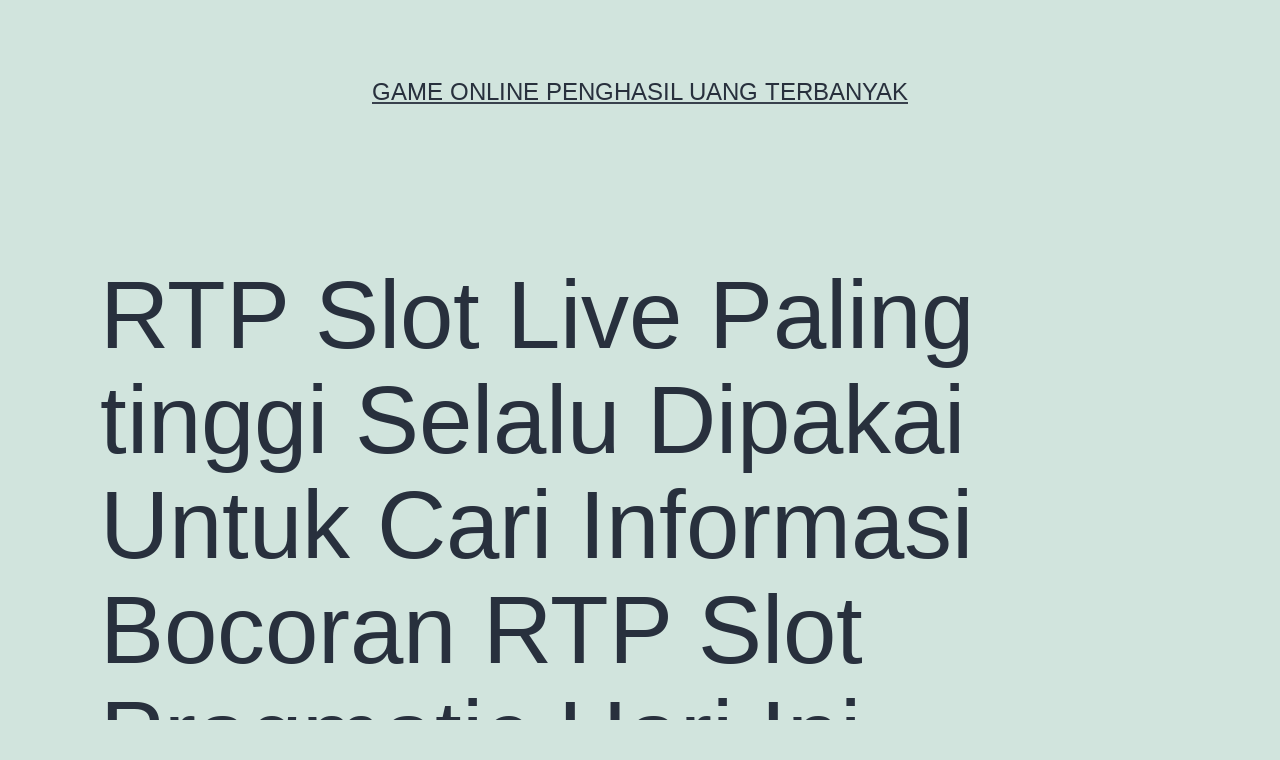

--- FILE ---
content_type: text/html; charset=UTF-8
request_url: https://rat-race-escape-artists.com/rtp-slot-live-paling-tinggi-selalu-dipakai-untuk-cari-informasi-bocoran-rtp-slot-pragmatic-hari-ini/
body_size: 8890
content:
<!doctype html>
<html lang="id" >
<head>
	<meta charset="UTF-8" />
	<meta name="viewport" content="width=device-width, initial-scale=1" />
	<meta name='robots' content='index, follow, max-image-preview:large, max-snippet:-1, max-video-preview:-1' />

	<!-- This site is optimized with the Yoast SEO plugin v26.8 - https://yoast.com/product/yoast-seo-wordpress/ -->
	<title>RTP Slot Live Paling tinggi Selalu Dipakai Untuk Cari Informasi Bocoran RTP Slot Pragmatic Hari Ini - Game Online Penghasil Uang Terbanyak</title>
	<link rel="canonical" href="https://rat-race-escape-artists.com/rtp-slot-live-paling-tinggi-selalu-dipakai-untuk-cari-informasi-bocoran-rtp-slot-pragmatic-hari-ini/" />
	<meta property="og:locale" content="id_ID" />
	<meta property="og:type" content="article" />
	<meta property="og:title" content="RTP Slot Live Paling tinggi Selalu Dipakai Untuk Cari Informasi Bocoran RTP Slot Pragmatic Hari Ini - Game Online Penghasil Uang Terbanyak" />
	<meta property="og:description" content="RTP Slot Live paling tinggi selalu dipakai oleh pemain dalam cari informasi bocoran rtp slot pragmatic ini hari karena argumen yang cukup terang. Di mana beberapa pencinta judi slot online uang asli tentunya mengharap dapat menyuap kemenangan saat bermain slot online uang asli. Sama seperti yang kita kenali, Kekalahan saat bermain judi online bonus new&hellip; Lanjutkan membaca RTP Slot Live Paling tinggi Selalu Dipakai Untuk Cari Informasi Bocoran RTP Slot Pragmatic Hari Ini" />
	<meta property="og:url" content="https://rat-race-escape-artists.com/rtp-slot-live-paling-tinggi-selalu-dipakai-untuk-cari-informasi-bocoran-rtp-slot-pragmatic-hari-ini/" />
	<meta property="og:site_name" content="Game Online Penghasil Uang Terbanyak" />
	<meta property="article:published_time" content="2023-05-08T06:57:56+00:00" />
	<meta property="article:modified_time" content="2023-05-08T06:57:57+00:00" />
	<meta name="author" content="Marion Watts" />
	<meta name="twitter:card" content="summary_large_image" />
	<meta name="twitter:label1" content="Ditulis oleh" />
	<meta name="twitter:data1" content="Marion Watts" />
	<meta name="twitter:label2" content="Estimasi waktu membaca" />
	<meta name="twitter:data2" content="3 menit" />
	<script type="application/ld+json" class="yoast-schema-graph">{"@context":"https://schema.org","@graph":[{"@type":"Article","@id":"https://rat-race-escape-artists.com/rtp-slot-live-paling-tinggi-selalu-dipakai-untuk-cari-informasi-bocoran-rtp-slot-pragmatic-hari-ini/#article","isPartOf":{"@id":"https://rat-race-escape-artists.com/rtp-slot-live-paling-tinggi-selalu-dipakai-untuk-cari-informasi-bocoran-rtp-slot-pragmatic-hari-ini/"},"author":{"name":"Marion Watts","@id":"https://rat-race-escape-artists.com/#/schema/person/dc955884186d803f9b5b47302bed009c"},"headline":"RTP Slot Live Paling tinggi Selalu Dipakai Untuk Cari Informasi Bocoran RTP Slot Pragmatic Hari Ini","datePublished":"2023-05-08T06:57:56+00:00","dateModified":"2023-05-08T06:57:57+00:00","mainEntityOfPage":{"@id":"https://rat-race-escape-artists.com/rtp-slot-live-paling-tinggi-selalu-dipakai-untuk-cari-informasi-bocoran-rtp-slot-pragmatic-hari-ini/"},"wordCount":457,"articleSection":["General"],"inLanguage":"id"},{"@type":"WebPage","@id":"https://rat-race-escape-artists.com/rtp-slot-live-paling-tinggi-selalu-dipakai-untuk-cari-informasi-bocoran-rtp-slot-pragmatic-hari-ini/","url":"https://rat-race-escape-artists.com/rtp-slot-live-paling-tinggi-selalu-dipakai-untuk-cari-informasi-bocoran-rtp-slot-pragmatic-hari-ini/","name":"RTP Slot Live Paling tinggi Selalu Dipakai Untuk Cari Informasi Bocoran RTP Slot Pragmatic Hari Ini - Game Online Penghasil Uang Terbanyak","isPartOf":{"@id":"https://rat-race-escape-artists.com/#website"},"datePublished":"2023-05-08T06:57:56+00:00","dateModified":"2023-05-08T06:57:57+00:00","author":{"@id":"https://rat-race-escape-artists.com/#/schema/person/dc955884186d803f9b5b47302bed009c"},"breadcrumb":{"@id":"https://rat-race-escape-artists.com/rtp-slot-live-paling-tinggi-selalu-dipakai-untuk-cari-informasi-bocoran-rtp-slot-pragmatic-hari-ini/#breadcrumb"},"inLanguage":"id","potentialAction":[{"@type":"ReadAction","target":["https://rat-race-escape-artists.com/rtp-slot-live-paling-tinggi-selalu-dipakai-untuk-cari-informasi-bocoran-rtp-slot-pragmatic-hari-ini/"]}]},{"@type":"BreadcrumbList","@id":"https://rat-race-escape-artists.com/rtp-slot-live-paling-tinggi-selalu-dipakai-untuk-cari-informasi-bocoran-rtp-slot-pragmatic-hari-ini/#breadcrumb","itemListElement":[{"@type":"ListItem","position":1,"name":"Home","item":"https://rat-race-escape-artists.com/"},{"@type":"ListItem","position":2,"name":"RTP Slot Live Paling tinggi Selalu Dipakai Untuk Cari Informasi Bocoran RTP Slot Pragmatic Hari Ini"}]},{"@type":"WebSite","@id":"https://rat-race-escape-artists.com/#website","url":"https://rat-race-escape-artists.com/","name":"Game Online Penghasil Uang Terbanyak","description":"","potentialAction":[{"@type":"SearchAction","target":{"@type":"EntryPoint","urlTemplate":"https://rat-race-escape-artists.com/?s={search_term_string}"},"query-input":{"@type":"PropertyValueSpecification","valueRequired":true,"valueName":"search_term_string"}}],"inLanguage":"id"},{"@type":"Person","@id":"https://rat-race-escape-artists.com/#/schema/person/dc955884186d803f9b5b47302bed009c","name":"Marion Watts","image":{"@type":"ImageObject","inLanguage":"id","@id":"https://rat-race-escape-artists.com/#/schema/person/image/","url":"https://secure.gravatar.com/avatar/10d2f1d25dc62da39e24ac8f92f6a326097ca156937efcef1831d9cee1d6ae99?s=96&d=mm&r=g","contentUrl":"https://secure.gravatar.com/avatar/10d2f1d25dc62da39e24ac8f92f6a326097ca156937efcef1831d9cee1d6ae99?s=96&d=mm&r=g","caption":"Marion Watts"},"url":"https://rat-race-escape-artists.com/author/editor/"}]}</script>
	<!-- / Yoast SEO plugin. -->


<link rel="alternate" type="application/rss+xml" title="Game Online Penghasil Uang Terbanyak &raquo; Feed" href="https://rat-race-escape-artists.com/feed/" />
<link rel="alternate" type="application/rss+xml" title="Game Online Penghasil Uang Terbanyak &raquo; Umpan Komentar" href="https://rat-race-escape-artists.com/comments/feed/" />
<link rel="alternate" title="oEmbed (JSON)" type="application/json+oembed" href="https://rat-race-escape-artists.com/wp-json/oembed/1.0/embed?url=https%3A%2F%2Frat-race-escape-artists.com%2Frtp-slot-live-paling-tinggi-selalu-dipakai-untuk-cari-informasi-bocoran-rtp-slot-pragmatic-hari-ini%2F" />
<link rel="alternate" title="oEmbed (XML)" type="text/xml+oembed" href="https://rat-race-escape-artists.com/wp-json/oembed/1.0/embed?url=https%3A%2F%2Frat-race-escape-artists.com%2Frtp-slot-live-paling-tinggi-selalu-dipakai-untuk-cari-informasi-bocoran-rtp-slot-pragmatic-hari-ini%2F&#038;format=xml" />
<style id='wp-img-auto-sizes-contain-inline-css'>
img:is([sizes=auto i],[sizes^="auto," i]){contain-intrinsic-size:3000px 1500px}
/*# sourceURL=wp-img-auto-sizes-contain-inline-css */
</style>
<style id='wp-emoji-styles-inline-css'>

	img.wp-smiley, img.emoji {
		display: inline !important;
		border: none !important;
		box-shadow: none !important;
		height: 1em !important;
		width: 1em !important;
		margin: 0 0.07em !important;
		vertical-align: -0.1em !important;
		background: none !important;
		padding: 0 !important;
	}
/*# sourceURL=wp-emoji-styles-inline-css */
</style>
<style id='wp-block-library-inline-css'>
:root{--wp-block-synced-color:#7a00df;--wp-block-synced-color--rgb:122,0,223;--wp-bound-block-color:var(--wp-block-synced-color);--wp-editor-canvas-background:#ddd;--wp-admin-theme-color:#007cba;--wp-admin-theme-color--rgb:0,124,186;--wp-admin-theme-color-darker-10:#006ba1;--wp-admin-theme-color-darker-10--rgb:0,107,160.5;--wp-admin-theme-color-darker-20:#005a87;--wp-admin-theme-color-darker-20--rgb:0,90,135;--wp-admin-border-width-focus:2px}@media (min-resolution:192dpi){:root{--wp-admin-border-width-focus:1.5px}}.wp-element-button{cursor:pointer}:root .has-very-light-gray-background-color{background-color:#eee}:root .has-very-dark-gray-background-color{background-color:#313131}:root .has-very-light-gray-color{color:#eee}:root .has-very-dark-gray-color{color:#313131}:root .has-vivid-green-cyan-to-vivid-cyan-blue-gradient-background{background:linear-gradient(135deg,#00d084,#0693e3)}:root .has-purple-crush-gradient-background{background:linear-gradient(135deg,#34e2e4,#4721fb 50%,#ab1dfe)}:root .has-hazy-dawn-gradient-background{background:linear-gradient(135deg,#faaca8,#dad0ec)}:root .has-subdued-olive-gradient-background{background:linear-gradient(135deg,#fafae1,#67a671)}:root .has-atomic-cream-gradient-background{background:linear-gradient(135deg,#fdd79a,#004a59)}:root .has-nightshade-gradient-background{background:linear-gradient(135deg,#330968,#31cdcf)}:root .has-midnight-gradient-background{background:linear-gradient(135deg,#020381,#2874fc)}:root{--wp--preset--font-size--normal:16px;--wp--preset--font-size--huge:42px}.has-regular-font-size{font-size:1em}.has-larger-font-size{font-size:2.625em}.has-normal-font-size{font-size:var(--wp--preset--font-size--normal)}.has-huge-font-size{font-size:var(--wp--preset--font-size--huge)}.has-text-align-center{text-align:center}.has-text-align-left{text-align:left}.has-text-align-right{text-align:right}.has-fit-text{white-space:nowrap!important}#end-resizable-editor-section{display:none}.aligncenter{clear:both}.items-justified-left{justify-content:flex-start}.items-justified-center{justify-content:center}.items-justified-right{justify-content:flex-end}.items-justified-space-between{justify-content:space-between}.screen-reader-text{border:0;clip-path:inset(50%);height:1px;margin:-1px;overflow:hidden;padding:0;position:absolute;width:1px;word-wrap:normal!important}.screen-reader-text:focus{background-color:#ddd;clip-path:none;color:#444;display:block;font-size:1em;height:auto;left:5px;line-height:normal;padding:15px 23px 14px;text-decoration:none;top:5px;width:auto;z-index:100000}html :where(.has-border-color){border-style:solid}html :where([style*=border-top-color]){border-top-style:solid}html :where([style*=border-right-color]){border-right-style:solid}html :where([style*=border-bottom-color]){border-bottom-style:solid}html :where([style*=border-left-color]){border-left-style:solid}html :where([style*=border-width]){border-style:solid}html :where([style*=border-top-width]){border-top-style:solid}html :where([style*=border-right-width]){border-right-style:solid}html :where([style*=border-bottom-width]){border-bottom-style:solid}html :where([style*=border-left-width]){border-left-style:solid}html :where(img[class*=wp-image-]){height:auto;max-width:100%}:where(figure){margin:0 0 1em}html :where(.is-position-sticky){--wp-admin--admin-bar--position-offset:var(--wp-admin--admin-bar--height,0px)}@media screen and (max-width:600px){html :where(.is-position-sticky){--wp-admin--admin-bar--position-offset:0px}}

/*# sourceURL=wp-block-library-inline-css */
</style><style id='global-styles-inline-css'>
:root{--wp--preset--aspect-ratio--square: 1;--wp--preset--aspect-ratio--4-3: 4/3;--wp--preset--aspect-ratio--3-4: 3/4;--wp--preset--aspect-ratio--3-2: 3/2;--wp--preset--aspect-ratio--2-3: 2/3;--wp--preset--aspect-ratio--16-9: 16/9;--wp--preset--aspect-ratio--9-16: 9/16;--wp--preset--color--black: #000000;--wp--preset--color--cyan-bluish-gray: #abb8c3;--wp--preset--color--white: #FFFFFF;--wp--preset--color--pale-pink: #f78da7;--wp--preset--color--vivid-red: #cf2e2e;--wp--preset--color--luminous-vivid-orange: #ff6900;--wp--preset--color--luminous-vivid-amber: #fcb900;--wp--preset--color--light-green-cyan: #7bdcb5;--wp--preset--color--vivid-green-cyan: #00d084;--wp--preset--color--pale-cyan-blue: #8ed1fc;--wp--preset--color--vivid-cyan-blue: #0693e3;--wp--preset--color--vivid-purple: #9b51e0;--wp--preset--color--dark-gray: #28303D;--wp--preset--color--gray: #39414D;--wp--preset--color--green: #D1E4DD;--wp--preset--color--blue: #D1DFE4;--wp--preset--color--purple: #D1D1E4;--wp--preset--color--red: #E4D1D1;--wp--preset--color--orange: #E4DAD1;--wp--preset--color--yellow: #EEEADD;--wp--preset--gradient--vivid-cyan-blue-to-vivid-purple: linear-gradient(135deg,rgb(6,147,227) 0%,rgb(155,81,224) 100%);--wp--preset--gradient--light-green-cyan-to-vivid-green-cyan: linear-gradient(135deg,rgb(122,220,180) 0%,rgb(0,208,130) 100%);--wp--preset--gradient--luminous-vivid-amber-to-luminous-vivid-orange: linear-gradient(135deg,rgb(252,185,0) 0%,rgb(255,105,0) 100%);--wp--preset--gradient--luminous-vivid-orange-to-vivid-red: linear-gradient(135deg,rgb(255,105,0) 0%,rgb(207,46,46) 100%);--wp--preset--gradient--very-light-gray-to-cyan-bluish-gray: linear-gradient(135deg,rgb(238,238,238) 0%,rgb(169,184,195) 100%);--wp--preset--gradient--cool-to-warm-spectrum: linear-gradient(135deg,rgb(74,234,220) 0%,rgb(151,120,209) 20%,rgb(207,42,186) 40%,rgb(238,44,130) 60%,rgb(251,105,98) 80%,rgb(254,248,76) 100%);--wp--preset--gradient--blush-light-purple: linear-gradient(135deg,rgb(255,206,236) 0%,rgb(152,150,240) 100%);--wp--preset--gradient--blush-bordeaux: linear-gradient(135deg,rgb(254,205,165) 0%,rgb(254,45,45) 50%,rgb(107,0,62) 100%);--wp--preset--gradient--luminous-dusk: linear-gradient(135deg,rgb(255,203,112) 0%,rgb(199,81,192) 50%,rgb(65,88,208) 100%);--wp--preset--gradient--pale-ocean: linear-gradient(135deg,rgb(255,245,203) 0%,rgb(182,227,212) 50%,rgb(51,167,181) 100%);--wp--preset--gradient--electric-grass: linear-gradient(135deg,rgb(202,248,128) 0%,rgb(113,206,126) 100%);--wp--preset--gradient--midnight: linear-gradient(135deg,rgb(2,3,129) 0%,rgb(40,116,252) 100%);--wp--preset--gradient--purple-to-yellow: linear-gradient(160deg, #D1D1E4 0%, #EEEADD 100%);--wp--preset--gradient--yellow-to-purple: linear-gradient(160deg, #EEEADD 0%, #D1D1E4 100%);--wp--preset--gradient--green-to-yellow: linear-gradient(160deg, #D1E4DD 0%, #EEEADD 100%);--wp--preset--gradient--yellow-to-green: linear-gradient(160deg, #EEEADD 0%, #D1E4DD 100%);--wp--preset--gradient--red-to-yellow: linear-gradient(160deg, #E4D1D1 0%, #EEEADD 100%);--wp--preset--gradient--yellow-to-red: linear-gradient(160deg, #EEEADD 0%, #E4D1D1 100%);--wp--preset--gradient--purple-to-red: linear-gradient(160deg, #D1D1E4 0%, #E4D1D1 100%);--wp--preset--gradient--red-to-purple: linear-gradient(160deg, #E4D1D1 0%, #D1D1E4 100%);--wp--preset--font-size--small: 18px;--wp--preset--font-size--medium: 20px;--wp--preset--font-size--large: 24px;--wp--preset--font-size--x-large: 42px;--wp--preset--font-size--extra-small: 16px;--wp--preset--font-size--normal: 20px;--wp--preset--font-size--extra-large: 40px;--wp--preset--font-size--huge: 96px;--wp--preset--font-size--gigantic: 144px;--wp--preset--spacing--20: 0.44rem;--wp--preset--spacing--30: 0.67rem;--wp--preset--spacing--40: 1rem;--wp--preset--spacing--50: 1.5rem;--wp--preset--spacing--60: 2.25rem;--wp--preset--spacing--70: 3.38rem;--wp--preset--spacing--80: 5.06rem;--wp--preset--shadow--natural: 6px 6px 9px rgba(0, 0, 0, 0.2);--wp--preset--shadow--deep: 12px 12px 50px rgba(0, 0, 0, 0.4);--wp--preset--shadow--sharp: 6px 6px 0px rgba(0, 0, 0, 0.2);--wp--preset--shadow--outlined: 6px 6px 0px -3px rgb(255, 255, 255), 6px 6px rgb(0, 0, 0);--wp--preset--shadow--crisp: 6px 6px 0px rgb(0, 0, 0);}:where(.is-layout-flex){gap: 0.5em;}:where(.is-layout-grid){gap: 0.5em;}body .is-layout-flex{display: flex;}.is-layout-flex{flex-wrap: wrap;align-items: center;}.is-layout-flex > :is(*, div){margin: 0;}body .is-layout-grid{display: grid;}.is-layout-grid > :is(*, div){margin: 0;}:where(.wp-block-columns.is-layout-flex){gap: 2em;}:where(.wp-block-columns.is-layout-grid){gap: 2em;}:where(.wp-block-post-template.is-layout-flex){gap: 1.25em;}:where(.wp-block-post-template.is-layout-grid){gap: 1.25em;}.has-black-color{color: var(--wp--preset--color--black) !important;}.has-cyan-bluish-gray-color{color: var(--wp--preset--color--cyan-bluish-gray) !important;}.has-white-color{color: var(--wp--preset--color--white) !important;}.has-pale-pink-color{color: var(--wp--preset--color--pale-pink) !important;}.has-vivid-red-color{color: var(--wp--preset--color--vivid-red) !important;}.has-luminous-vivid-orange-color{color: var(--wp--preset--color--luminous-vivid-orange) !important;}.has-luminous-vivid-amber-color{color: var(--wp--preset--color--luminous-vivid-amber) !important;}.has-light-green-cyan-color{color: var(--wp--preset--color--light-green-cyan) !important;}.has-vivid-green-cyan-color{color: var(--wp--preset--color--vivid-green-cyan) !important;}.has-pale-cyan-blue-color{color: var(--wp--preset--color--pale-cyan-blue) !important;}.has-vivid-cyan-blue-color{color: var(--wp--preset--color--vivid-cyan-blue) !important;}.has-vivid-purple-color{color: var(--wp--preset--color--vivid-purple) !important;}.has-black-background-color{background-color: var(--wp--preset--color--black) !important;}.has-cyan-bluish-gray-background-color{background-color: var(--wp--preset--color--cyan-bluish-gray) !important;}.has-white-background-color{background-color: var(--wp--preset--color--white) !important;}.has-pale-pink-background-color{background-color: var(--wp--preset--color--pale-pink) !important;}.has-vivid-red-background-color{background-color: var(--wp--preset--color--vivid-red) !important;}.has-luminous-vivid-orange-background-color{background-color: var(--wp--preset--color--luminous-vivid-orange) !important;}.has-luminous-vivid-amber-background-color{background-color: var(--wp--preset--color--luminous-vivid-amber) !important;}.has-light-green-cyan-background-color{background-color: var(--wp--preset--color--light-green-cyan) !important;}.has-vivid-green-cyan-background-color{background-color: var(--wp--preset--color--vivid-green-cyan) !important;}.has-pale-cyan-blue-background-color{background-color: var(--wp--preset--color--pale-cyan-blue) !important;}.has-vivid-cyan-blue-background-color{background-color: var(--wp--preset--color--vivid-cyan-blue) !important;}.has-vivid-purple-background-color{background-color: var(--wp--preset--color--vivid-purple) !important;}.has-black-border-color{border-color: var(--wp--preset--color--black) !important;}.has-cyan-bluish-gray-border-color{border-color: var(--wp--preset--color--cyan-bluish-gray) !important;}.has-white-border-color{border-color: var(--wp--preset--color--white) !important;}.has-pale-pink-border-color{border-color: var(--wp--preset--color--pale-pink) !important;}.has-vivid-red-border-color{border-color: var(--wp--preset--color--vivid-red) !important;}.has-luminous-vivid-orange-border-color{border-color: var(--wp--preset--color--luminous-vivid-orange) !important;}.has-luminous-vivid-amber-border-color{border-color: var(--wp--preset--color--luminous-vivid-amber) !important;}.has-light-green-cyan-border-color{border-color: var(--wp--preset--color--light-green-cyan) !important;}.has-vivid-green-cyan-border-color{border-color: var(--wp--preset--color--vivid-green-cyan) !important;}.has-pale-cyan-blue-border-color{border-color: var(--wp--preset--color--pale-cyan-blue) !important;}.has-vivid-cyan-blue-border-color{border-color: var(--wp--preset--color--vivid-cyan-blue) !important;}.has-vivid-purple-border-color{border-color: var(--wp--preset--color--vivid-purple) !important;}.has-vivid-cyan-blue-to-vivid-purple-gradient-background{background: var(--wp--preset--gradient--vivid-cyan-blue-to-vivid-purple) !important;}.has-light-green-cyan-to-vivid-green-cyan-gradient-background{background: var(--wp--preset--gradient--light-green-cyan-to-vivid-green-cyan) !important;}.has-luminous-vivid-amber-to-luminous-vivid-orange-gradient-background{background: var(--wp--preset--gradient--luminous-vivid-amber-to-luminous-vivid-orange) !important;}.has-luminous-vivid-orange-to-vivid-red-gradient-background{background: var(--wp--preset--gradient--luminous-vivid-orange-to-vivid-red) !important;}.has-very-light-gray-to-cyan-bluish-gray-gradient-background{background: var(--wp--preset--gradient--very-light-gray-to-cyan-bluish-gray) !important;}.has-cool-to-warm-spectrum-gradient-background{background: var(--wp--preset--gradient--cool-to-warm-spectrum) !important;}.has-blush-light-purple-gradient-background{background: var(--wp--preset--gradient--blush-light-purple) !important;}.has-blush-bordeaux-gradient-background{background: var(--wp--preset--gradient--blush-bordeaux) !important;}.has-luminous-dusk-gradient-background{background: var(--wp--preset--gradient--luminous-dusk) !important;}.has-pale-ocean-gradient-background{background: var(--wp--preset--gradient--pale-ocean) !important;}.has-electric-grass-gradient-background{background: var(--wp--preset--gradient--electric-grass) !important;}.has-midnight-gradient-background{background: var(--wp--preset--gradient--midnight) !important;}.has-small-font-size{font-size: var(--wp--preset--font-size--small) !important;}.has-medium-font-size{font-size: var(--wp--preset--font-size--medium) !important;}.has-large-font-size{font-size: var(--wp--preset--font-size--large) !important;}.has-x-large-font-size{font-size: var(--wp--preset--font-size--x-large) !important;}
/*# sourceURL=global-styles-inline-css */
</style>

<style id='classic-theme-styles-inline-css'>
/*! This file is auto-generated */
.wp-block-button__link{color:#fff;background-color:#32373c;border-radius:9999px;box-shadow:none;text-decoration:none;padding:calc(.667em + 2px) calc(1.333em + 2px);font-size:1.125em}.wp-block-file__button{background:#32373c;color:#fff;text-decoration:none}
/*# sourceURL=/wp-includes/css/classic-themes.min.css */
</style>
<link rel='stylesheet' id='twenty-twenty-one-custom-color-overrides-css' href='https://rat-race-escape-artists.com/wp-content/themes/twentytwentyone/assets/css/custom-color-overrides.css?ver=2.3' media='all' />
<link rel='stylesheet' id='twenty-twenty-one-style-css' href='https://rat-race-escape-artists.com/wp-content/themes/twentytwentyone/style.css?ver=2.3' media='all' />
<link rel='stylesheet' id='twenty-twenty-one-print-style-css' href='https://rat-race-escape-artists.com/wp-content/themes/twentytwentyone/assets/css/print.css?ver=2.3' media='print' />
<link rel="https://api.w.org/" href="https://rat-race-escape-artists.com/wp-json/" /><link rel="alternate" title="JSON" type="application/json" href="https://rat-race-escape-artists.com/wp-json/wp/v2/posts/787" /><link rel="EditURI" type="application/rsd+xml" title="RSD" href="https://rat-race-escape-artists.com/xmlrpc.php?rsd" />
<meta name="generator" content="WordPress 6.9" />
<link rel='shortlink' href='https://rat-race-escape-artists.com/?p=787' />
</head>

<body class="wp-singular post-template-default single single-post postid-787 single-format-standard wp-embed-responsive wp-theme-twentytwentyone is-light-theme no-js singular">
<div id="page" class="site">
	<a class="skip-link screen-reader-text" href="#content">
		Lewati ke konten	</a>

	
<header id="masthead" class="site-header has-title-and-tagline">

	

<div class="site-branding">

	
						<p class="site-title"><a href="https://rat-race-escape-artists.com/">Game Online Penghasil Uang Terbanyak</a></p>
			
	</div><!-- .site-branding -->
	

</header><!-- #masthead -->

	<div id="content" class="site-content">
		<div id="primary" class="content-area">
			<main id="main" class="site-main">

<article id="post-787" class="post-787 post type-post status-publish format-standard hentry category-general entry">

	<header class="entry-header alignwide">
		<h1 class="entry-title">RTP Slot Live Paling tinggi Selalu Dipakai Untuk Cari Informasi Bocoran RTP Slot Pragmatic Hari Ini</h1>			</header><!-- .entry-header -->

	<div class="entry-content">
		<p style="text-align: justify;">RTP Slot Live paling tinggi selalu dipakai oleh pemain dalam cari informasi bocoran rtp slot pragmatic ini hari karena argumen yang cukup terang. Di mana beberapa pencinta judi slot online uang asli tentunya mengharap dapat menyuap kemenangan saat bermain slot online uang asli. Sama seperti yang kita kenali, Kekalahan saat bermain judi online <a href="https://www.carriagecornerrestaurant.com/">bonus new member</a> tentu bisa mengakibatkan rugi dalam soal keuangan. Walaupun langkah bermain slot online sangat mudah bahkan juga untuk pemula sekalinya, Tetapi tak berarti kemenangan menjadi mudah didapatkan oleh pemain. Ini juga yang menjadi argumen khusus pemain kerap kali cari langkah mudah menang bermain slot online pada internet. Nach, Untungnya tersedianya rtp slot paling tinggi ini hari live menjadi jalan keluar dan kunci keberhasilan bermain game slot untuk pemain.</p>
<p style="text-align: justify;">Pasalnya beberapa penggemar slot pragmatic play sudah menunjukkan sendiri bagaimana mereka bisa dengan gampangnya temukan game slot gacor ini hari mudah menang tiap hari. Untuk kalian yang kesusahan keluar jurang kekalahan, Sebaiknya untuk memercayakan rtp slot pragmatic ini hari sebagai langkah menang bermain judi slot paling gacor. Ditambah sampai saat ini agen pragmatic play Indonesia sudah melaunching beberapa ratus lebih tipe mesin slot classic sampai video slot terbaik sebagai permainan unggulan. Tersebut penyebabnya kalian yang dapat jadikan informasi rtp slot ini sebagai bocoran rtp slot gacor ini hari.</p>
<h2 style="text-align: justify;">Daftar 13 Situs RTP Slot Live Paling tinggi Hari Ini Penyuplai Game Slot Gacor Anti Rungkat</h2>
<p style="text-align: justify;">Situs rtp slot live selalu dijadikan referensi ke beberapa penggemar judi game slot online uang asli di Indonesia pada beberapa waktu terakhir. Akan tetapi, Cari situs rtp live slot sendiri pasti tidak mudah. Ingat saat ini ada banyak situs judi slot online di Indonesia yang nyaris semua sediakan provider game slot terbaik yang hampir sama. Akhirnya <a href="https://www.st-benedicts.org/">rtp live</a> beberapa pemula atau bettor yang sudah lama bermain sekalinya sering alami kekalahan saat bermain game slot favorite mereka. Menyaksikan hal itu, Kami terdorong untuk menolong slotmania semua dalam memisah mana situs judi slot terbaik yang perlu diputuskan supaya bisa bermain game slot gacor anti rungkat. Oleh karena itu, Berikut kami beri daftat 13 situs rtp slot live paling tinggi ini hari yang dikenali sebagai penyuplai game slot gacor anti rungkat:</p>
<p style="text-align: justify;">Pragmatic Play (RTP Slot 98,96%)<br />
Pragmatic play saat ini menjadi nama terpopuler dalam kompetisi game slot online terbaik ini hari. Bagaimana tidak? Sebagian besar game slot gacor selalu datang dari provider slot pragmatic play. Bahkan juga rtp slot pragmatic paling tinggi ini hari belum sanggup di taklukkan oleh provider game slot online mana saja. Dengan permainan judi slot anti rungkat seperti gates of olympus, aztec gems, sampai sweet bonanza. Game slot pragmatic selalu menjadi salah satunya situs rtp slot live paling tinggi ini hari yang tersering diputuskan oleh pemain</p>
	</div><!-- .entry-content -->

	<footer class="entry-footer default-max-width">
		<div class="posted-by"><span class="posted-on">Diterbitkan <time class="entry-date published updated" datetime="2023-05-08T13:57:56+07:00">Mei 8, 2023</time></span><span class="byline">Oleh <a href="https://rat-race-escape-artists.com/author/editor/" rel="author">Marion Watts</a></span></div><div class="post-taxonomies"><span class="cat-links">Dikategorikan dalam <a href="https://rat-race-escape-artists.com/category/general/" rel="category tag">General</a> </span></div>	</footer><!-- .entry-footer -->

				
</article><!-- #post-787 -->

	<nav class="navigation post-navigation" aria-label="Pos">
		<h2 class="screen-reader-text">Navigasi pos</h2>
		<div class="nav-links"><div class="nav-previous"><a href="https://rat-race-escape-artists.com/beberapa-istilah-dalam-permainan-slot-online/" rel="prev"><p class="meta-nav"><svg class="svg-icon" width="24" height="24" aria-hidden="true" role="img" focusable="false" viewBox="0 0 24 24" fill="none" xmlns="http://www.w3.org/2000/svg"><path fill-rule="evenodd" clip-rule="evenodd" d="M20 13v-2H8l4-4-1-2-7 7 7 7 1-2-4-4z" fill="currentColor"/></svg>Artikel sebelumnya</p><p class="post-title">Beberapa Istilah Dalam Permainan Slot Online</p></a></div><div class="nav-next"><a href="https://rat-race-escape-artists.com/game-slot-online-bonus-new-member-100-gampang-menang/" rel="next"><p class="meta-nav">Artikel selanjutnya<svg class="svg-icon" width="24" height="24" aria-hidden="true" role="img" focusable="false" viewBox="0 0 24 24" fill="none" xmlns="http://www.w3.org/2000/svg"><path fill-rule="evenodd" clip-rule="evenodd" d="m4 13v-2h12l-4-4 1-2 7 7-7 7-1-2 4-4z" fill="currentColor"/></svg></p><p class="post-title">Game Slot Online Bonus New Member 100% Gampang Menang</p></a></div></div>
	</nav>			</main><!-- #main -->
		</div><!-- #primary -->
	</div><!-- #content -->

	
	<aside class="widget-area">
		<section id="text-2" class="widget widget_text"><h2 class="widget-title">Sumber</h2>			<div class="textwidget"><p><a href="https://wimed.org/">Judi Slot</a></p>
</div>
		</section>	</aside><!-- .widget-area -->

	
	<footer id="colophon" class="site-footer">

				<div class="site-info">
			<div class="site-name">
																						<a href="https://rat-race-escape-artists.com/">Game Online Penghasil Uang Terbanyak</a>
																		</div><!-- .site-name -->

			
			<div class="powered-by">
				Dengan bangga menggunakan <a href="https://id.wordpress.org/">WordPress</a>			</div><!-- .powered-by -->

		</div><!-- .site-info -->
	</footer><!-- #colophon -->

</div><!-- #page -->

<script type="speculationrules">
{"prefetch":[{"source":"document","where":{"and":[{"href_matches":"/*"},{"not":{"href_matches":["/wp-*.php","/wp-admin/*","/wp-content/uploads/*","/wp-content/*","/wp-content/plugins/*","/wp-content/themes/twentytwentyone/*","/*\\?(.+)"]}},{"not":{"selector_matches":"a[rel~=\"nofollow\"]"}},{"not":{"selector_matches":".no-prefetch, .no-prefetch a"}}]},"eagerness":"conservative"}]}
</script>
<script>document.body.classList.remove("no-js");</script>	<script>
	if ( -1 !== navigator.userAgent.indexOf( 'MSIE' ) || -1 !== navigator.appVersion.indexOf( 'Trident/' ) ) {
		document.body.classList.add( 'is-IE' );
	}
	</script>
	<script id="twenty-twenty-one-ie11-polyfills-js-after">
( Element.prototype.matches && Element.prototype.closest && window.NodeList && NodeList.prototype.forEach ) || document.write( '<script src="https://rat-race-escape-artists.com/wp-content/themes/twentytwentyone/assets/js/polyfills.js?ver=2.3"></scr' + 'ipt>' );
//# sourceURL=twenty-twenty-one-ie11-polyfills-js-after
</script>
<script src="https://rat-race-escape-artists.com/wp-content/themes/twentytwentyone/assets/js/responsive-embeds.js?ver=2.3" id="twenty-twenty-one-responsive-embeds-script-js"></script>
<script id="wp-emoji-settings" type="application/json">
{"baseUrl":"https://s.w.org/images/core/emoji/17.0.2/72x72/","ext":".png","svgUrl":"https://s.w.org/images/core/emoji/17.0.2/svg/","svgExt":".svg","source":{"concatemoji":"https://rat-race-escape-artists.com/wp-includes/js/wp-emoji-release.min.js?ver=6.9"}}
</script>
<script type="module">
/*! This file is auto-generated */
const a=JSON.parse(document.getElementById("wp-emoji-settings").textContent),o=(window._wpemojiSettings=a,"wpEmojiSettingsSupports"),s=["flag","emoji"];function i(e){try{var t={supportTests:e,timestamp:(new Date).valueOf()};sessionStorage.setItem(o,JSON.stringify(t))}catch(e){}}function c(e,t,n){e.clearRect(0,0,e.canvas.width,e.canvas.height),e.fillText(t,0,0);t=new Uint32Array(e.getImageData(0,0,e.canvas.width,e.canvas.height).data);e.clearRect(0,0,e.canvas.width,e.canvas.height),e.fillText(n,0,0);const a=new Uint32Array(e.getImageData(0,0,e.canvas.width,e.canvas.height).data);return t.every((e,t)=>e===a[t])}function p(e,t){e.clearRect(0,0,e.canvas.width,e.canvas.height),e.fillText(t,0,0);var n=e.getImageData(16,16,1,1);for(let e=0;e<n.data.length;e++)if(0!==n.data[e])return!1;return!0}function u(e,t,n,a){switch(t){case"flag":return n(e,"\ud83c\udff3\ufe0f\u200d\u26a7\ufe0f","\ud83c\udff3\ufe0f\u200b\u26a7\ufe0f")?!1:!n(e,"\ud83c\udde8\ud83c\uddf6","\ud83c\udde8\u200b\ud83c\uddf6")&&!n(e,"\ud83c\udff4\udb40\udc67\udb40\udc62\udb40\udc65\udb40\udc6e\udb40\udc67\udb40\udc7f","\ud83c\udff4\u200b\udb40\udc67\u200b\udb40\udc62\u200b\udb40\udc65\u200b\udb40\udc6e\u200b\udb40\udc67\u200b\udb40\udc7f");case"emoji":return!a(e,"\ud83e\u1fac8")}return!1}function f(e,t,n,a){let r;const o=(r="undefined"!=typeof WorkerGlobalScope&&self instanceof WorkerGlobalScope?new OffscreenCanvas(300,150):document.createElement("canvas")).getContext("2d",{willReadFrequently:!0}),s=(o.textBaseline="top",o.font="600 32px Arial",{});return e.forEach(e=>{s[e]=t(o,e,n,a)}),s}function r(e){var t=document.createElement("script");t.src=e,t.defer=!0,document.head.appendChild(t)}a.supports={everything:!0,everythingExceptFlag:!0},new Promise(t=>{let n=function(){try{var e=JSON.parse(sessionStorage.getItem(o));if("object"==typeof e&&"number"==typeof e.timestamp&&(new Date).valueOf()<e.timestamp+604800&&"object"==typeof e.supportTests)return e.supportTests}catch(e){}return null}();if(!n){if("undefined"!=typeof Worker&&"undefined"!=typeof OffscreenCanvas&&"undefined"!=typeof URL&&URL.createObjectURL&&"undefined"!=typeof Blob)try{var e="postMessage("+f.toString()+"("+[JSON.stringify(s),u.toString(),c.toString(),p.toString()].join(",")+"));",a=new Blob([e],{type:"text/javascript"});const r=new Worker(URL.createObjectURL(a),{name:"wpTestEmojiSupports"});return void(r.onmessage=e=>{i(n=e.data),r.terminate(),t(n)})}catch(e){}i(n=f(s,u,c,p))}t(n)}).then(e=>{for(const n in e)a.supports[n]=e[n],a.supports.everything=a.supports.everything&&a.supports[n],"flag"!==n&&(a.supports.everythingExceptFlag=a.supports.everythingExceptFlag&&a.supports[n]);var t;a.supports.everythingExceptFlag=a.supports.everythingExceptFlag&&!a.supports.flag,a.supports.everything||((t=a.source||{}).concatemoji?r(t.concatemoji):t.wpemoji&&t.twemoji&&(r(t.twemoji),r(t.wpemoji)))});
//# sourceURL=https://rat-race-escape-artists.com/wp-includes/js/wp-emoji-loader.min.js
</script>

</body>
</html>
